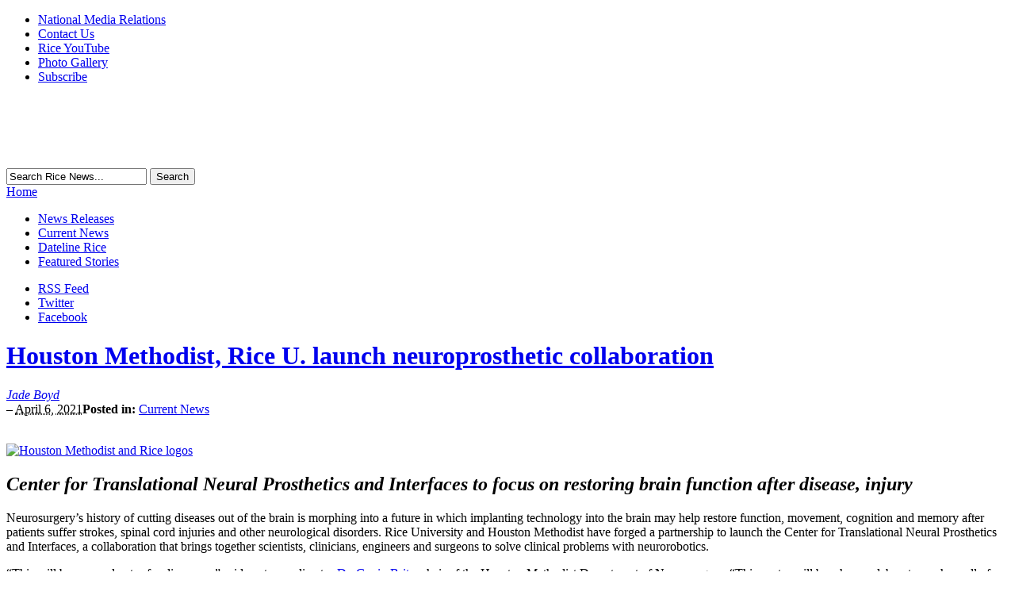

--- FILE ---
content_type: text/html; charset=UTF-8
request_url: https://news2.rice.edu/2021/04/06/houston-methodist-rice-u-launch-neuroprosthetic-collaboration-2/
body_size: 20236
content:
<!DOCTYPE html PUBLIC "-//W3C//DTD XHTML 1.0 Transitional//EN" "http://www.w3.org/TR/xhtml1/DTD/xhtml1-transitional.dtd"><html xmlns="http://www.w3.org/1999/xhtml" lang="en-US">
<head profile="http://gmpg.org/xfn/11">
<meta http-equiv="Content-Type" content="text/html; charset=UTF-8" />
<title>Houston Methodist, Rice U. launch neuroprosthetic collaboration</title>
<meta name="description" content="Center for Translational Neural Prosthetics and Interfaces to focus on restoring brain function after disease, injury." />

<link rel="alternate" type="application/rss+xml" href="http://news.rice.edu/feed/" title="Rice University News &amp; Media latest posts" />

<link rel="alternate" type="application/rss+xml" href="http://news.rice.edu/comments/feed/" title="Rice University News &amp; Media latest comments" />

<link rel="pingback" href="https://news2.rice.edu/xmlrpc.php" />

<link rel="shortcut icon" href="https://news2.rice.edu/wp-content/themes/arras/images/favicon.ico" />


<meta name='robots' content='max-image-preview:large' />
<link rel="alternate" title="oEmbed (JSON)" type="application/json+oembed" href="https://news2.rice.edu/wp-json/oembed/1.0/embed?url=https%3A%2F%2Fnews2.rice.edu%2F2021%2F04%2F06%2Fhouston-methodist-rice-u-launch-neuroprosthetic-collaboration-2%2F" />
<link rel="alternate" title="oEmbed (XML)" type="text/xml+oembed" href="https://news2.rice.edu/wp-json/oembed/1.0/embed?url=https%3A%2F%2Fnews2.rice.edu%2F2021%2F04%2F06%2Fhouston-methodist-rice-u-launch-neuroprosthetic-collaboration-2%2F&#038;format=xml" />
<style id='wp-img-auto-sizes-contain-inline-css' type='text/css'>
img:is([sizes=auto i],[sizes^="auto," i]){contain-intrinsic-size:3000px 1500px}
/*# sourceURL=wp-img-auto-sizes-contain-inline-css */
</style>
<style id='wp-emoji-styles-inline-css' type='text/css'>

	img.wp-smiley, img.emoji {
		display: inline !important;
		border: none !important;
		box-shadow: none !important;
		height: 1em !important;
		width: 1em !important;
		margin: 0 0.07em !important;
		vertical-align: -0.1em !important;
		background: none !important;
		padding: 0 !important;
	}
/*# sourceURL=wp-emoji-styles-inline-css */
</style>
<style id='wp-block-library-inline-css' type='text/css'>
:root{--wp-block-synced-color:#7a00df;--wp-block-synced-color--rgb:122,0,223;--wp-bound-block-color:var(--wp-block-synced-color);--wp-editor-canvas-background:#ddd;--wp-admin-theme-color:#007cba;--wp-admin-theme-color--rgb:0,124,186;--wp-admin-theme-color-darker-10:#006ba1;--wp-admin-theme-color-darker-10--rgb:0,107,160.5;--wp-admin-theme-color-darker-20:#005a87;--wp-admin-theme-color-darker-20--rgb:0,90,135;--wp-admin-border-width-focus:2px}@media (min-resolution:192dpi){:root{--wp-admin-border-width-focus:1.5px}}.wp-element-button{cursor:pointer}:root .has-very-light-gray-background-color{background-color:#eee}:root .has-very-dark-gray-background-color{background-color:#313131}:root .has-very-light-gray-color{color:#eee}:root .has-very-dark-gray-color{color:#313131}:root .has-vivid-green-cyan-to-vivid-cyan-blue-gradient-background{background:linear-gradient(135deg,#00d084,#0693e3)}:root .has-purple-crush-gradient-background{background:linear-gradient(135deg,#34e2e4,#4721fb 50%,#ab1dfe)}:root .has-hazy-dawn-gradient-background{background:linear-gradient(135deg,#faaca8,#dad0ec)}:root .has-subdued-olive-gradient-background{background:linear-gradient(135deg,#fafae1,#67a671)}:root .has-atomic-cream-gradient-background{background:linear-gradient(135deg,#fdd79a,#004a59)}:root .has-nightshade-gradient-background{background:linear-gradient(135deg,#330968,#31cdcf)}:root .has-midnight-gradient-background{background:linear-gradient(135deg,#020381,#2874fc)}:root{--wp--preset--font-size--normal:16px;--wp--preset--font-size--huge:42px}.has-regular-font-size{font-size:1em}.has-larger-font-size{font-size:2.625em}.has-normal-font-size{font-size:var(--wp--preset--font-size--normal)}.has-huge-font-size{font-size:var(--wp--preset--font-size--huge)}.has-text-align-center{text-align:center}.has-text-align-left{text-align:left}.has-text-align-right{text-align:right}.has-fit-text{white-space:nowrap!important}#end-resizable-editor-section{display:none}.aligncenter{clear:both}.items-justified-left{justify-content:flex-start}.items-justified-center{justify-content:center}.items-justified-right{justify-content:flex-end}.items-justified-space-between{justify-content:space-between}.screen-reader-text{border:0;clip-path:inset(50%);height:1px;margin:-1px;overflow:hidden;padding:0;position:absolute;width:1px;word-wrap:normal!important}.screen-reader-text:focus{background-color:#ddd;clip-path:none;color:#444;display:block;font-size:1em;height:auto;left:5px;line-height:normal;padding:15px 23px 14px;text-decoration:none;top:5px;width:auto;z-index:100000}html :where(.has-border-color){border-style:solid}html :where([style*=border-top-color]){border-top-style:solid}html :where([style*=border-right-color]){border-right-style:solid}html :where([style*=border-bottom-color]){border-bottom-style:solid}html :where([style*=border-left-color]){border-left-style:solid}html :where([style*=border-width]){border-style:solid}html :where([style*=border-top-width]){border-top-style:solid}html :where([style*=border-right-width]){border-right-style:solid}html :where([style*=border-bottom-width]){border-bottom-style:solid}html :where([style*=border-left-width]){border-left-style:solid}html :where(img[class*=wp-image-]){height:auto;max-width:100%}:where(figure){margin:0 0 1em}html :where(.is-position-sticky){--wp-admin--admin-bar--position-offset:var(--wp-admin--admin-bar--height,0px)}@media screen and (max-width:600px){html :where(.is-position-sticky){--wp-admin--admin-bar--position-offset:0px}}

/*# sourceURL=wp-block-library-inline-css */
</style><style id='global-styles-inline-css' type='text/css'>
:root{--wp--preset--aspect-ratio--square: 1;--wp--preset--aspect-ratio--4-3: 4/3;--wp--preset--aspect-ratio--3-4: 3/4;--wp--preset--aspect-ratio--3-2: 3/2;--wp--preset--aspect-ratio--2-3: 2/3;--wp--preset--aspect-ratio--16-9: 16/9;--wp--preset--aspect-ratio--9-16: 9/16;--wp--preset--color--black: #000000;--wp--preset--color--cyan-bluish-gray: #abb8c3;--wp--preset--color--white: #ffffff;--wp--preset--color--pale-pink: #f78da7;--wp--preset--color--vivid-red: #cf2e2e;--wp--preset--color--luminous-vivid-orange: #ff6900;--wp--preset--color--luminous-vivid-amber: #fcb900;--wp--preset--color--light-green-cyan: #7bdcb5;--wp--preset--color--vivid-green-cyan: #00d084;--wp--preset--color--pale-cyan-blue: #8ed1fc;--wp--preset--color--vivid-cyan-blue: #0693e3;--wp--preset--color--vivid-purple: #9b51e0;--wp--preset--gradient--vivid-cyan-blue-to-vivid-purple: linear-gradient(135deg,rgb(6,147,227) 0%,rgb(155,81,224) 100%);--wp--preset--gradient--light-green-cyan-to-vivid-green-cyan: linear-gradient(135deg,rgb(122,220,180) 0%,rgb(0,208,130) 100%);--wp--preset--gradient--luminous-vivid-amber-to-luminous-vivid-orange: linear-gradient(135deg,rgb(252,185,0) 0%,rgb(255,105,0) 100%);--wp--preset--gradient--luminous-vivid-orange-to-vivid-red: linear-gradient(135deg,rgb(255,105,0) 0%,rgb(207,46,46) 100%);--wp--preset--gradient--very-light-gray-to-cyan-bluish-gray: linear-gradient(135deg,rgb(238,238,238) 0%,rgb(169,184,195) 100%);--wp--preset--gradient--cool-to-warm-spectrum: linear-gradient(135deg,rgb(74,234,220) 0%,rgb(151,120,209) 20%,rgb(207,42,186) 40%,rgb(238,44,130) 60%,rgb(251,105,98) 80%,rgb(254,248,76) 100%);--wp--preset--gradient--blush-light-purple: linear-gradient(135deg,rgb(255,206,236) 0%,rgb(152,150,240) 100%);--wp--preset--gradient--blush-bordeaux: linear-gradient(135deg,rgb(254,205,165) 0%,rgb(254,45,45) 50%,rgb(107,0,62) 100%);--wp--preset--gradient--luminous-dusk: linear-gradient(135deg,rgb(255,203,112) 0%,rgb(199,81,192) 50%,rgb(65,88,208) 100%);--wp--preset--gradient--pale-ocean: linear-gradient(135deg,rgb(255,245,203) 0%,rgb(182,227,212) 50%,rgb(51,167,181) 100%);--wp--preset--gradient--electric-grass: linear-gradient(135deg,rgb(202,248,128) 0%,rgb(113,206,126) 100%);--wp--preset--gradient--midnight: linear-gradient(135deg,rgb(2,3,129) 0%,rgb(40,116,252) 100%);--wp--preset--font-size--small: 13px;--wp--preset--font-size--medium: 20px;--wp--preset--font-size--large: 36px;--wp--preset--font-size--x-large: 42px;--wp--preset--spacing--20: 0.44rem;--wp--preset--spacing--30: 0.67rem;--wp--preset--spacing--40: 1rem;--wp--preset--spacing--50: 1.5rem;--wp--preset--spacing--60: 2.25rem;--wp--preset--spacing--70: 3.38rem;--wp--preset--spacing--80: 5.06rem;--wp--preset--shadow--natural: 6px 6px 9px rgba(0, 0, 0, 0.2);--wp--preset--shadow--deep: 12px 12px 50px rgba(0, 0, 0, 0.4);--wp--preset--shadow--sharp: 6px 6px 0px rgba(0, 0, 0, 0.2);--wp--preset--shadow--outlined: 6px 6px 0px -3px rgb(255, 255, 255), 6px 6px rgb(0, 0, 0);--wp--preset--shadow--crisp: 6px 6px 0px rgb(0, 0, 0);}:where(.is-layout-flex){gap: 0.5em;}:where(.is-layout-grid){gap: 0.5em;}body .is-layout-flex{display: flex;}.is-layout-flex{flex-wrap: wrap;align-items: center;}.is-layout-flex > :is(*, div){margin: 0;}body .is-layout-grid{display: grid;}.is-layout-grid > :is(*, div){margin: 0;}:where(.wp-block-columns.is-layout-flex){gap: 2em;}:where(.wp-block-columns.is-layout-grid){gap: 2em;}:where(.wp-block-post-template.is-layout-flex){gap: 1.25em;}:where(.wp-block-post-template.is-layout-grid){gap: 1.25em;}.has-black-color{color: var(--wp--preset--color--black) !important;}.has-cyan-bluish-gray-color{color: var(--wp--preset--color--cyan-bluish-gray) !important;}.has-white-color{color: var(--wp--preset--color--white) !important;}.has-pale-pink-color{color: var(--wp--preset--color--pale-pink) !important;}.has-vivid-red-color{color: var(--wp--preset--color--vivid-red) !important;}.has-luminous-vivid-orange-color{color: var(--wp--preset--color--luminous-vivid-orange) !important;}.has-luminous-vivid-amber-color{color: var(--wp--preset--color--luminous-vivid-amber) !important;}.has-light-green-cyan-color{color: var(--wp--preset--color--light-green-cyan) !important;}.has-vivid-green-cyan-color{color: var(--wp--preset--color--vivid-green-cyan) !important;}.has-pale-cyan-blue-color{color: var(--wp--preset--color--pale-cyan-blue) !important;}.has-vivid-cyan-blue-color{color: var(--wp--preset--color--vivid-cyan-blue) !important;}.has-vivid-purple-color{color: var(--wp--preset--color--vivid-purple) !important;}.has-black-background-color{background-color: var(--wp--preset--color--black) !important;}.has-cyan-bluish-gray-background-color{background-color: var(--wp--preset--color--cyan-bluish-gray) !important;}.has-white-background-color{background-color: var(--wp--preset--color--white) !important;}.has-pale-pink-background-color{background-color: var(--wp--preset--color--pale-pink) !important;}.has-vivid-red-background-color{background-color: var(--wp--preset--color--vivid-red) !important;}.has-luminous-vivid-orange-background-color{background-color: var(--wp--preset--color--luminous-vivid-orange) !important;}.has-luminous-vivid-amber-background-color{background-color: var(--wp--preset--color--luminous-vivid-amber) !important;}.has-light-green-cyan-background-color{background-color: var(--wp--preset--color--light-green-cyan) !important;}.has-vivid-green-cyan-background-color{background-color: var(--wp--preset--color--vivid-green-cyan) !important;}.has-pale-cyan-blue-background-color{background-color: var(--wp--preset--color--pale-cyan-blue) !important;}.has-vivid-cyan-blue-background-color{background-color: var(--wp--preset--color--vivid-cyan-blue) !important;}.has-vivid-purple-background-color{background-color: var(--wp--preset--color--vivid-purple) !important;}.has-black-border-color{border-color: var(--wp--preset--color--black) !important;}.has-cyan-bluish-gray-border-color{border-color: var(--wp--preset--color--cyan-bluish-gray) !important;}.has-white-border-color{border-color: var(--wp--preset--color--white) !important;}.has-pale-pink-border-color{border-color: var(--wp--preset--color--pale-pink) !important;}.has-vivid-red-border-color{border-color: var(--wp--preset--color--vivid-red) !important;}.has-luminous-vivid-orange-border-color{border-color: var(--wp--preset--color--luminous-vivid-orange) !important;}.has-luminous-vivid-amber-border-color{border-color: var(--wp--preset--color--luminous-vivid-amber) !important;}.has-light-green-cyan-border-color{border-color: var(--wp--preset--color--light-green-cyan) !important;}.has-vivid-green-cyan-border-color{border-color: var(--wp--preset--color--vivid-green-cyan) !important;}.has-pale-cyan-blue-border-color{border-color: var(--wp--preset--color--pale-cyan-blue) !important;}.has-vivid-cyan-blue-border-color{border-color: var(--wp--preset--color--vivid-cyan-blue) !important;}.has-vivid-purple-border-color{border-color: var(--wp--preset--color--vivid-purple) !important;}.has-vivid-cyan-blue-to-vivid-purple-gradient-background{background: var(--wp--preset--gradient--vivid-cyan-blue-to-vivid-purple) !important;}.has-light-green-cyan-to-vivid-green-cyan-gradient-background{background: var(--wp--preset--gradient--light-green-cyan-to-vivid-green-cyan) !important;}.has-luminous-vivid-amber-to-luminous-vivid-orange-gradient-background{background: var(--wp--preset--gradient--luminous-vivid-amber-to-luminous-vivid-orange) !important;}.has-luminous-vivid-orange-to-vivid-red-gradient-background{background: var(--wp--preset--gradient--luminous-vivid-orange-to-vivid-red) !important;}.has-very-light-gray-to-cyan-bluish-gray-gradient-background{background: var(--wp--preset--gradient--very-light-gray-to-cyan-bluish-gray) !important;}.has-cool-to-warm-spectrum-gradient-background{background: var(--wp--preset--gradient--cool-to-warm-spectrum) !important;}.has-blush-light-purple-gradient-background{background: var(--wp--preset--gradient--blush-light-purple) !important;}.has-blush-bordeaux-gradient-background{background: var(--wp--preset--gradient--blush-bordeaux) !important;}.has-luminous-dusk-gradient-background{background: var(--wp--preset--gradient--luminous-dusk) !important;}.has-pale-ocean-gradient-background{background: var(--wp--preset--gradient--pale-ocean) !important;}.has-electric-grass-gradient-background{background: var(--wp--preset--gradient--electric-grass) !important;}.has-midnight-gradient-background{background: var(--wp--preset--gradient--midnight) !important;}.has-small-font-size{font-size: var(--wp--preset--font-size--small) !important;}.has-medium-font-size{font-size: var(--wp--preset--font-size--medium) !important;}.has-large-font-size{font-size: var(--wp--preset--font-size--large) !important;}.has-x-large-font-size{font-size: var(--wp--preset--font-size--x-large) !important;}
/*# sourceURL=global-styles-inline-css */
</style>

<style id='classic-theme-styles-inline-css' type='text/css'>
/*! This file is auto-generated */
.wp-block-button__link{color:#fff;background-color:#32373c;border-radius:9999px;box-shadow:none;text-decoration:none;padding:calc(.667em + 2px) calc(1.333em + 2px);font-size:1.125em}.wp-block-file__button{background:#32373c;color:#fff;text-decoration:none}
/*# sourceURL=/wp-includes/css/classic-themes.min.css */
</style>
<link rel='stylesheet' id='wpa-style-css' href='https://news2.rice.edu/wp-content/plugins/wp-accessibility/css/wpa-style.css?ver=2.2.5' type='text/css' media='all' />
<style id='wpa-style-inline-css' type='text/css'>
:root { --admin-bar-top : 7px; }
/*# sourceURL=wpa-style-inline-css */
</style>
<link rel='stylesheet' id='tablepress-responsive-tables-css' href='https://news2.rice.edu/wp-content/plugins/tablepress/eb-mods/tablepress-responsive-tables/css/responsive.dataTables.min.css?ver=1.5' type='text/css' media='all' />
<link rel='stylesheet' id='tablepress-default-css' href='https://news2.rice.edu/wp-content/plugins/tablepress/css/build/default.css?ver=3.2.5' type='text/css' media='all' />
<!--[if !IE]><!-->
<link rel='stylesheet' id='tablepress-responsive-tables-flip-css' href='https://news2.rice.edu/wp-content/plugins/tablepress/eb-mods/tablepress-responsive-tables/css/tablepress-responsive-flip.min.css?ver=1.5' type='text/css' media='all' />
<!--<![endif]-->
<script type="text/javascript" src="https://news2.rice.edu/wp-includes/js/jquery/jquery.min.js?ver=3.7.1" id="jquery-core-js"></script>
<script type="text/javascript" src="https://news2.rice.edu/wp-includes/js/jquery/jquery-migrate.min.js?ver=3.4.1" id="jquery-migrate-js"></script>
<script type="text/javascript" src="https://news2.rice.edu/wp-content/themes/arras/js/superfish/hoverIntent.js" id="hoverintent-js"></script>
<script type="text/javascript" src="https://news2.rice.edu/wp-content/themes/arras/js/superfish/superfish.js" id="superfish-js"></script>
<script type="text/javascript" src="https://news2.rice.edu/wp-content/themes/arras/js/jquery.validate.min.js" id="jquery-validate-js"></script>
<link rel="https://api.w.org/" href="https://news2.rice.edu/wp-json/" /><link rel="alternate" title="JSON" type="application/json" href="https://news2.rice.edu/wp-json/wp/v2/posts/141728" /><link rel="EditURI" type="application/rsd+xml" title="RSD" href="https://news2.rice.edu/xmlrpc.php?rsd" />
<meta name="generator" content="Rice News Network Sites 6.9 - http://news-network.rice.edu/" />
<link rel="canonical" href="https://news2.rice.edu/2021/04/06/houston-methodist-rice-u-launch-neuroprosthetic-collaboration-2/" />
<link rel='shortlink' href='https://news2.rice.edu/?p=141728' />
	<style>
		@media screen and (max-width: 782px) {
			#wpadminbar li#wp-admin-bar-log-in,
			#wpadminbar li#wp-admin-bar-register {
				display: block;
			}

			#wpadminbar li#wp-admin-bar-log-in a,
			#wpadminbar li#wp-admin-bar-register a {
				padding: 0 8px;
			}
		}
	</style>
<link rel="sitemap" type="application/xml" title="Sitemap" href="https://news2.rice.edu?dynamic-sitemap=1" />
        <script type="text/javascript">
            var jQueryMigrateHelperHasSentDowngrade = false;

			window.onerror = function( msg, url, line, col, error ) {
				// Break out early, do not processing if a downgrade reqeust was already sent.
				if ( jQueryMigrateHelperHasSentDowngrade ) {
					return true;
                }

				var xhr = new XMLHttpRequest();
				var nonce = 'ee53cd5386';
				var jQueryFunctions = [
					'andSelf',
					'browser',
					'live',
					'boxModel',
					'support.boxModel',
					'size',
					'swap',
					'clean',
					'sub',
                ];
				var match_pattern = /\)\.(.+?) is not a function/;
                var erroredFunction = msg.match( match_pattern );

                // If there was no matching functions, do not try to downgrade.
                if ( null === erroredFunction || typeof erroredFunction !== 'object' || typeof erroredFunction[1] === "undefined" || -1 === jQueryFunctions.indexOf( erroredFunction[1] ) ) {
                    return true;
                }

                // Set that we've now attempted a downgrade request.
                jQueryMigrateHelperHasSentDowngrade = true;

				xhr.open( 'POST', 'https://news2.rice.edu/wp-admin/admin-ajax.php' );
				xhr.setRequestHeader( 'Content-Type', 'application/x-www-form-urlencoded' );
				xhr.onload = function () {
					var response,
                        reload = false;

					if ( 200 === xhr.status ) {
                        try {
                        	response = JSON.parse( xhr.response );

                        	reload = response.data.reload;
                        } catch ( e ) {
                        	reload = false;
                        }
                    }

					// Automatically reload the page if a deprecation caused an automatic downgrade, ensure visitors get the best possible experience.
					if ( reload ) {
						location.reload();
                    }
				};

				xhr.send( encodeURI( 'action=jquery-migrate-downgrade-version&_wpnonce=' + nonce ) );

				// Suppress error alerts in older browsers
				return true;
			}
        </script>

		<link rel="stylesheet" href="https://news2.rice.edu/wp-content/themes/arras/css/styles/default.css" type="text/css" media="screen,projection,print" /><link rel="stylesheet" href="https://news2.rice.edu/wp-content/themes/arras/css/layouts/2c-r-fixed.css" type="text/css" />
<!-- Generated by Arras WP Theme -->
<style type="text/css">
	.posts-default li  { width: 205px; height: 200px; }
	.posts-default img, .posts-default .entry-thumbnails-link { width: 195px; height: 131px; }
	.posts-default .entry-meta { width: 195px; }
	.posts-default .entry-thumbnails { width: 205px; height: 141px; }
			.posts-quick .entry-thumbnails img { width: 115px; height: 77px; }
		.posts-quick .entry-meta { width: 115px; }
			.featured { height: 440px; }
	.featured-article { width: 640px; height: 430px; }
	.featured-article img { width: 640px; height: 430px; }
	#controls { width: 610px; top: 200px; }
	#controls .next { left: 610px; }
	.featured-entry { height: 144px; top: -144px; }
	.featured-slideshow-inner { height: 430px }
	#wrapper { background: center top scroll no-repeat #FFFFFF !important; }
	.featured-stories-summary  { margin-left: 51px; }
	.single .post .entry-photo img, .single-post .entry-photo img  { width: 36px; height: 36px; }
	.blog-name a { background: url(https://news2.rice.edu/files/2019/08/rice-news-media-relations-logo-2019.png) no-repeat; text-indent: -9000px; width: 500px; height: 90px; display: block; }
	.footer-sidebar  { width: 920px; }
	</style>
	<script type="text/javascript">
	jQuery(document).ready(function($) {

$('.multi-sidebar').tabs();

$('.sf-menu').superfish({autoArrows: true, speed: 'fast', dropShadows: 'true'});

$('#commentform').validate();


});	</script>
	<style type="text/css">
/* <![CDATA[ */
img.latex { vertical-align: middle; border: none; }
/* ]]> */
</style>
<link rel="stylesheet" href="https://news2.rice.edu/wp-content/themes/arras/user.css" type="text/css" media="screen,projection,print" /><link rel="icon" href="https://news-network.rice.edu/files/2023/12/favicon.png" sizes="32x32" />
<link rel="icon" href="https://news-network.rice.edu/files/2023/12/favicon.png" sizes="192x192" />
<link rel="apple-touch-icon" href="https://news-network.rice.edu/files/2023/12/favicon.png" />
<meta name="msapplication-TileImage" content="https://news-network.rice.edu/files/2023/12/favicon.png" />
		<style type="text/css" id="wp-custom-css">
			#riceheader {
    display: none;
}		</style>
		<link href="/wp-content/themes/arras/bowl.css" rel="stylesheet" type="text/css"/ media="screen,projection,print">
<link href="/wp-content/themes/arras/print.css" rel="stylesheet" type="text/css" media="print" />
<script type="text/javascript" src="http://w.sharethis.com/button/buttons.js"></script>
<script type="text/javascript">stLight.options({publisher: "7691964d-14a5-4cb9-8019-24bebcdbd13a", doNotHash: false, doNotCopy: false, hashAddressBar: false});</script>
</head>

<body class="wp-singular post-template-default single single-post postid-141728 single-format-standard wp-theme-arras layout-2c-r-fixed no-js style-default">
<script type="text/javascript">
//<![CDATA[
(function(){
var c = document.body.className;
c = c.replace(/no-js/, 'js');
document.body.className = c;
})();
//]]>
</script>

<div id="top-menu" class="clearfix">
	<div class="sf-menu menu clearfix"><ul>
<li class="page_item page-item-18700"><a href="https://news2.rice.edu/national-media-relations/">National Media Relations</a></li>
<li class="page_item page-item-18703"><a href="https://news2.rice.edu/contact-us/">Contact Us</a></li>
<li class="page_item page-item-18705"><a href="https://news2.rice.edu/video-gallery/">Rice YouTube</a></li>
<li class="page_item page-item-18707"><a href="https://news2.rice.edu/photo-gallery/">Photo Gallery</a></li>
<li class="page_item page-item-19681"><a href="https://news2.rice.edu/subscribe/">Subscribe</a></li>
</ul></div>
</div><!-- #top-menu -->

<div id="header">
	<div id="branding" class="clearfix">
	<div class="logo">
	  <span class="blog-description"></span>		
<span class="blog-name"><a href="http://www.rice.edu">Rice University News &amp; Media</a></span>
		
			</div>
	<div id="searchbar"><form name="search" method="get" class="searchform clearfix" action="https://news2.rice.edu/">
 <input type="text" value="Search Rice News..." name="s" title="search engine" alt="search engine" class="s" onfocus="this.value=''" />
 <input type="submit" class="searchsubmit" value="Search" title="Search Rice University News &amp; Media" />
</form>
</div>
	</div>
  <div id="riceheader"><img src="/wp-content/themes/arras/images/navbackground.jpg" width="984" height="32" alt="Navigation" /></div>
  <!-- #branding -->
</div><!-- #header -->

<div id="nav">
	<div id="nav-content" class="clearfix">
<div id="home1"><a href="/">Home</a></div>
<ul class="sf-menu menu clearfix">	<li class="cat-item cat-item-4"><a href="https://news2.rice.edu/category/news-releases/">News Releases</a>
</li>
	<li class="cat-item cat-item-5"><a href="https://news2.rice.edu/category/current-news/">Current News</a>
</li>
	<li class="cat-item cat-item-6"><a href="https://news2.rice.edu/category/datelinrice/">Dateline Rice</a>
</li>
	<li class="cat-item cat-item-31"><a href="https://news2.rice.edu/category/featured-stories/">Featured Stories</a>
</li>
</ul>		<ul class="quick-nav clearfix">
					<li><a id="rss" title="Rice University News &amp; Media RSS Feed" href="http://news.rice.edu/feed/">RSS Feed</a></li>
				
							<li><a id="twitter" title="Rice University News &amp; Media Twitter" href="http://www.twitter.com/riceunews/" target="_blank">Twitter</a></li>
				
							<li><a id="facebook" title="Rice University News &amp; Media Facebook" href="http://www.facebook.com/riceuniversity" target="_blank">Facebook</a></li>
				
			</ul>
	</div><!-- #nav-content -->
</div><!-- #nav -->

<div id="wrapper">
	
	  
	<div id="main" class="clearfix">
    <div id="container" class="clearfix">

<div id="content" class="section">

		<div id="post-141728" class="clearfix single-post post-141728 post type-post status-publish format-standard has-post-thumbnail hentry category-current-news tag-electrical-and-computer-engineering tag-elevate-research tag-engineering tag-engineering-medicine tag-mechanical-engineering tag-neuroengineering tag-research tag-rn-home tag-robotics tag-texas-medical-center">

        <h1 class="entry-title"><a href="https://news2.rice.edu/2021/04/06/houston-methodist-rice-u-launch-neuroprosthetic-collaboration-2/" rel="bookmark">Houston Methodist, Rice U. launch neuroprosthetic collaboration</a></h1><div class="entry-info"><div class="entry-author"><address class="author vcard"><a class="url fn n" href="https://news2.rice.edu/author/jadeboyd/" title="Jade Boyd">Jade Boyd</a></address></div> &ndash; <abbr class="published" title="2021-04-06T10:00:01-05:00">April 6, 2021</abbr><span class="entry-cat"><strong>Posted in: </strong><a href="https://news2.rice.edu/category/current-news/">Current News</a></span></div>        
        <div class="entry-content clearfix">
		<p><a href="https://news2.rice.edu/files/2021/04/0406_BRAIN-logos620.jpg"><br />
<img fetchpriority="high" decoding="async" id="longdesc-return-141723" class="aligncenter wp-image-141723" tabindex="-1" src="https://news2.rice.edu/files/2021/04/0406_BRAIN-logos620.jpg" alt="Houston Methodist and Rice logos" width="603" height="93" longdesc="https://news.rice.edu?longdesc=141723&amp;referrer=141720" srcset="https://news2.rice.edu/files/2021/04/0406_BRAIN-logos620.jpg 620w, https://news2.rice.edu/files/2021/04/0406_BRAIN-logos620-310x48.jpg 310w" sizes="(max-width: 603px) 100vw, 603px" /></a></p>
<h2><em>Center for Translational Neural Prosthetics and Interfaces to focus on restoring brain function after disease, injury</em></h2>
<p>Neurosurgery&#8217;s history of cutting diseases out of the brain is morphing into a future in which implanting technology into the brain may help restore function, movement, cognition and memory after patients suffer strokes, spinal cord injuries and other neurological disorders. Rice University and Houston Methodist have forged a partnership to launch the Center for Translational Neural Prosthetics and Interfaces, a collaboration that brings together scientists, clinicians, engineers and surgeons to solve clinical problems with neurorobotics.</p>
<p>&#8220;This will be an accelerator for discovery,&#8221; said center co-director <a href="https://www.houstonmethodist.org/doctor/gavin-britz/">Dr. Gavin Britz</a>, chair of the Houston Methodist Department of Neurosurgery. &#8220;This center will be a human laboratory where all of us — neurosurgeons, neuroengineers, neurobiologists — can work together to solve biomedical problems in the brain and spinal cord. And it&#8217;s a collaboration that can finally offer some hope and options for the millions of people worldwide who suffer from brain diseases and injuries.&#8221;</p>
<div id="attachment_141722" style="width: 320px" class="wp-caption alignright"><a href="https://news2.rice.edu/files/2021/04/0406_BRAIN-ba-v-lg.jpg"><img decoding="async" aria-describedby="caption-attachment-141722" id="longdesc-return-141722" class="size-medium wp-image-141722" tabindex="-1" src="https://news2.rice.edu/files/2021/04/0406_BRAIN-ba-v-lg-310x465.jpg" alt="Behnaam Aazhang" width="310" height="465" longdesc="https://news.rice.edu?longdesc=141722&amp;referrer=141720" srcset="https://news2.rice.edu/files/2021/04/0406_BRAIN-ba-v-lg-310x465.jpg 310w, https://news2.rice.edu/files/2021/04/0406_BRAIN-ba-v-lg-433x650.jpg 433w, https://news2.rice.edu/files/2021/04/0406_BRAIN-ba-v-lg-768x1152.jpg 768w, https://news2.rice.edu/files/2021/04/0406_BRAIN-ba-v-lg-1024x1536.jpg 1024w, https://news2.rice.edu/files/2021/04/0406_BRAIN-ba-v-lg.jpg 1100w" sizes="(max-width: 310px) 100vw, 310px" /></a><p id="caption-attachment-141722" class="wp-caption-text">Behnaam Aazhang</p></div>
<p>Houston Methodist neurosurgeons, <a href="https://neuroengineering.rice.edu/faculty">seven engineers</a> from the <a href="https://neuroengineering.rice.edu/">Rice Neuroengineering Initiative</a> and additional physicians and faculty from both institutions form the center&#8217;s core team. The center also plans to hire three additional engineers who will have joint appointments at Houston Methodist and Rice. Key focus areas include spinal cord injury, memory and epilepsy studies, and cortical motor/sensation conditions.</p>
<p>&#8220;The Rice Neuroengineering Initiative was formed with this type of partnership in mind,&#8221; said center co-director <a href="https://profiles.rice.edu/faculty/behnaam-aazhang">Behnaam Aazhang</a>, Rice&#8217;s J.S. Abercrombie Professor of Electrical and Computer Engineering, who also directs the neuroengineering initiative, which launched in 2019 to bring together the brightest minds in neuroscience, engineering and related fields to improve lives by restoring and extending the capabilities of the human brain. &#8220;Several core members, myself included, have existing collaborations with our colleagues at Houston Methodist in the area of neural prosthetics. The creation of the Center for Translational Neural Prosthetics and Interfaces is an exciting development toward achieving our common goals.&#8221;</p>
<p>The physical space for the center&#8217;s operation includes more than 25,000 square feet of Rice Neuroengineering Initiative laboratories and experimental spaces in the university&#8217;s BioScience Research Collaborative, as well as an extensive build-out underway at Houston Methodist&#8217;s West Pavilion location that&#8217;s expected to be completed late this year. The Houston Methodist facility will include operating rooms and a human laboratory where ongoing patient/volunteer diagnosis and assessment, device fabrication and testing, and education and training opportunities are planned.</p>
<div id="attachment_141724" style="width: 320px" class="wp-caption alignright"><a href="https://news2.rice.edu/files/2021/04/0406_BRAIN-mo-v-lg.jpg"><img decoding="async" aria-describedby="caption-attachment-141724" id="longdesc-return-141724" class="size-medium wp-image-141724" tabindex="-1" src="https://news2.rice.edu/files/2021/04/0406_BRAIN-mo-v-lg-310x465.jpg" alt="Marcia O'Malley" width="310" height="465" longdesc="https://news.rice.edu?longdesc=141724&amp;referrer=141720" srcset="https://news2.rice.edu/files/2021/04/0406_BRAIN-mo-v-lg-310x465.jpg 310w, https://news2.rice.edu/files/2021/04/0406_BRAIN-mo-v-lg-433x650.jpg 433w, https://news2.rice.edu/files/2021/04/0406_BRAIN-mo-v-lg-768x1152.jpg 768w, https://news2.rice.edu/files/2021/04/0406_BRAIN-mo-v-lg-1024x1536.jpg 1024w, https://news2.rice.edu/files/2021/04/0406_BRAIN-mo-v-lg.jpg 1100w" sizes="(max-width: 310px) 100vw, 310px" /></a><p id="caption-attachment-141724" class="wp-caption-text">Marcia O&#8217;Malley</p></div>
<p>&#8220;This partnership is a perfect blend of talent,&#8221; said Rice&#8217;s <a href="https://profiles.rice.edu/faculty/marcia-omalley">Marcia O&#8217;Malley</a>, a core member of both the new center and university initiative and the Thomas Michael Panos Family Professor in Mechanical Engineering. &#8220;We will be able to design studies to test the efficacy of inventions and therapies and rely on patients and volunteers who want to help us test our ideas. The possibilities are limitless.&#8221;</p>
<p>Houston Methodist neurobiologist <a href="https://www.houstonmethodist.org/faculty/philipj-horner/">Philip Horner</a> describes the lab as &#8220;a merging of wetware with hardware,&#8221; where robotics, computers, electronic arrays and other technology — the hardware — is incorporated into the human brain or spinal cord — the wetware. The centerpiece of this working laboratory is a zero-gravity harness connected to a walking track, with cameras and sensors to record feedback, brain activity and other data.</p>
<p>While the Houston Methodist space is being built, collaborations already are underway between the two institutions, which sit across Main Street from one another in the Texas Medical Center. Among them are the following:</p>
<ul>
<li>O&#8217;Malley and Houston Methodist&#8217;s Dr. Dimitry Sayenko, assistant professor of neurosurgery, will head the first pilot project involving the merging of two technologies to restore hand function following a spinal cord injury or stroke. O&#8217;Malley will pair the upper limb exoskeleton she invented with Sayenko&#8217;s noninvasive stimulator designed to wake up the spinal cord. Together, they hope these technologies will help patients achieve a more extensive recovery — and at a faster pace.</li>
<li>Rice neuroengineer Lan Luan, assistant professor of electrical and computer engineering, and Britz, a neurosurgeon, are collaborating on a study to measure the neurovascular response following a subarachnoid hemorrhage, a life-threatening stroke caused by bleeding just outside the brain. Two-thirds of people who suffer these brain bleeds either die or end up with permanent disabilities. Luan invented very small and flexible electrodes that can be implanted in the brain to measure, record and map its activities. Her work with mice could lead to human brain implants that may help patients recover from traumatic brain injuries caused by disease or accidents.</li>
<li>Aazhang, Britz and Taiyun Chi, assistant professor of electrical and computer engineering at Rice, are collaborating on the detection of mild traumatic brain injuries (mTBI) from multimodal observations and on alleviating mTBI using neuromodulations. This project is of particular interest to the Department of Defense.</li>
</ul>
<p><a href="https://news2.rice.edu/files/2021/04/0406_BRAIN-rni-logo.jpg"><img loading="lazy" decoding="async" id="longdesc-return-141725" class="aligncenter wp-image-141725" tabindex="-1" src="https://news2.rice.edu/files/2021/04/0406_BRAIN-rni-logo-620x101.jpg" alt="Rice Neuroengineering Initiative" width="603" height="98" longdesc="https://news.rice.edu?longdesc=141725&amp;referrer=141728" srcset="https://news2.rice.edu/files/2021/04/0406_BRAIN-rni-logo-620x101.jpg 620w, https://news2.rice.edu/files/2021/04/0406_BRAIN-rni-logo-310x50.jpg 310w, https://news2.rice.edu/files/2021/04/0406_BRAIN-rni-logo.jpg 640w" sizes="auto, (max-width: 603px) 100vw, 603px" /></a></p>
  
        		</div>

		<div class="tags"><strong>Tags:</strong> <a href="https://news2.rice.edu/tag/electrical-and-computer-engineering/" rel="tag">Electrical and Computer Engineering</a>, <a href="https://news2.rice.edu/tag/elevate-research/" rel="tag">Elevate Research</a>, <a href="https://news2.rice.edu/tag/engineering/" rel="tag">Engineering</a>, <a href="https://news2.rice.edu/tag/engineering-medicine/" rel="tag">Engineering Medicine</a>, <a href="https://news2.rice.edu/tag/mechanical-engineering/" rel="tag">Mechanical Engineering</a>, <a href="https://news2.rice.edu/tag/neuroengineering/" rel="tag">Neuroengineering</a>, <a href="https://news2.rice.edu/tag/research/" rel="tag">Research</a>, <a href="https://news2.rice.edu/tag/rn-home/" rel="tag">RN-HOME</a>, <a href="https://news2.rice.edu/tag/robotics/" rel="tag">Robotics</a>, <a href="https://news2.rice.edu/tag/texas-medical-center/" rel="tag">Texas Medical Center</a> </div>
        
		<div class="about-author clearfix">
			<a href="https://news2.rice.edu/author/jadeboyd/"><img alt='' src='https://bpb-us-e1.wpmucdn.com/news-network.rice.edu/dist/avatars/user/f57/user-905-48.png?eb=697031715b8ab' class='avatar avatar-48' height='48' width='48' /></a>
			<div class="author-meta">
				<h4>About Jade Boyd</h4>
			Jade Boyd is science editor and associate director of news and media relations in Rice University's Office of Public Affairs.
			</div>
		</div>
	    </div>
    
		<a name="comments"></a>
    		
	<h4 class="module-title">Comments Closed</h4>
	<p class="nocomments">Comments are closed. You will not be able to post a comment in this post.</p>
	    

</div><!-- #content -->

</div><!-- #container -->


<div id="primary" class="aside main-aside sidebar">
<div id="ricemastclear">
  <div id="newsmast"><a href="/"><img src="/wp-content/themes/arras/images/newsmast.gif" alt="Rice News" width="322" height="117" border="0" /></a> </div>
</div>
  
  <ul class="xoxo">
		<li id="pages-4" class="widgetcontainer clearfix"><h5 class="widgettitle">Pages</h5>
			<ul>
				<li class="page_item page-item-18703"><a href="https://news2.rice.edu/contact-us/">Contact Us</a></li>
<li class="page_item page-item-18700"><a href="https://news2.rice.edu/national-media-relations/">National Media Relations</a></li>
<li class="page_item page-item-105142"><a href="https://news2.rice.edu/participant-profile/">Participant Profile</a></li>
<li class="page_item page-item-18707"><a href="https://news2.rice.edu/photo-gallery/">Photo Gallery</a></li>
<li class="page_item page-item-18705"><a href="https://news2.rice.edu/video-gallery/">Rice YouTube</a></li>
<li class="page_item page-item-19681"><a href="https://news2.rice.edu/subscribe/">Subscribe</a></li>
			</ul>

			</li><li id="arras_featured_stories-5" class="widgetcontainer clearfix"><h5 class="widgettitle">Dateline Rice &#8211; Rice in the News</h5><ul class="featured-stories">		<li class="clearfix">
			<div class="thumb"><img width="36" height="36" src="https://news2.rice.edu/files/2015/08/DATELINE5-36x36.jpg" class="attachment-sidebar-thumb size-sidebar-thumb wp-post-image" alt="NATIONAL/INTERNATIONAL What happened to Texas&#8217; tilt from red to blue? That&#8217;s a gray area Mark Jones, the Joseph D. Jamail Chair in Latin American Studies, [&hellip;]" title="Dateline Rice for Oct. 4, 2021 (Weekend Edition)" decoding="async" loading="lazy" srcset="https://news2.rice.edu/files/2015/08/DATELINE5-36x36.jpg 36w, https://news2.rice.edu/files/2015/08/DATELINE5-155x155.jpg 155w" sizes="auto, (max-width: 36px) 100vw, 36px" /></div>			<div class="featured-stories-summary">
			<a href="https://news2.rice.edu/2021/10/04/dateline-rice-for-oct-4-2021-weekend-edition/">Dateline Rice for Oct. 4, 2021 (Weekend Edition)</a><br />
			<span class="sub">04 October 2021 1:26 PM | 
			No Comments</span>
			
						</div>
		</li>
				<li class="clearfix">
			<div class="thumb"><img width="36" height="36" src="https://news2.rice.edu/files/2015/08/DATELINE5-36x36.jpg" class="attachment-sidebar-thumb size-sidebar-thumb wp-post-image" alt="NATIONAL/INTERNATIONAL The plot against democracy: How Texas Republicans plan to steal power from minority voters Stephen Klineberg, founding director of the Kinder Institute for Urban [&hellip;]" title="Dateline Rice for Sept. 30, 2021" decoding="async" loading="lazy" srcset="https://news2.rice.edu/files/2015/08/DATELINE5-36x36.jpg 36w, https://news2.rice.edu/files/2015/08/DATELINE5-155x155.jpg 155w" sizes="auto, (max-width: 36px) 100vw, 36px" /></div>			<div class="featured-stories-summary">
			<a href="https://news2.rice.edu/2021/09/30/dateline-rice-for-sept-30-2021/">Dateline Rice for Sept. 30, 2021</a><br />
			<span class="sub">30 September 2021 1:44 PM | 
			No Comments</span>
			
						</div>
		</li>
				<li class="clearfix">
			<div class="thumb"><img width="36" height="36" src="https://news2.rice.edu/files/2015/08/DATELINE5-36x36.jpg" class="attachment-sidebar-thumb size-sidebar-thumb wp-post-image" alt="NATIONAL/INTERNATIONAL The plot against democracy: How Texas Republicans plan to steal power from minority voters Stephen Klineberg, founding director of the Kinder Institute for Urban [&hellip;]" title="Dateline Rice for Sept. 29, 2021" decoding="async" loading="lazy" srcset="https://news2.rice.edu/files/2015/08/DATELINE5-36x36.jpg 36w, https://news2.rice.edu/files/2015/08/DATELINE5-155x155.jpg 155w" sizes="auto, (max-width: 36px) 100vw, 36px" /></div>			<div class="featured-stories-summary">
			<a href="https://news2.rice.edu/2021/09/29/dateline-rice-for-sept-29-2021/">Dateline Rice for Sept. 29, 2021</a><br />
			<span class="sub">29 September 2021 1:17 PM | 
			No Comments</span>
			
						</div>
		</li>
		</ul></li><li id="text-5" class="widgetcontainer clearfix"><h5 class="widgettitle">@RiceUNews on Twitter</h5>			<div class="textwidget"><a class="twitter-timeline"  href="https://twitter.com/RiceUNews"  data-widget-id="349630533967417344">Tweets by @RiceUNews</a>
<script>!function(d,s,id){var js,fjs=d.getElementsByTagName(s)[0],p=/^http:/.test(d.location)?'http':'https';if(!d.getElementById(id)){js=d.createElement(s);js.id=id;js.src=p+"://platform.twitter.com/widgets.js";fjs.parentNode.insertBefore(js,fjs);}}(document,"script","twitter-wjs");</script>
</div>
		</li>	</ul>		
</div><!-- #primary -->
<div id="secondary" class="aside main-aside sidebar">
    <ul class="xoxo">
        <!-- Widgetized sidebar, if you have the plugin installed.  -->
        <li id="tag_cloud-4" class="widgetcontainer clearfix"><h5 class="widgettitle">Common Topics</h5><div class="widget-tag-cloud tags"><a href="https://news2.rice.edu/tag/administration/" class="tag-cloud-link tag-link-132 tag-link-position-1" style="font-size: 10.352941176471pt;" aria-label="Administration (199 items)">Administration</a>
<a href="https://news2.rice.edu/tag/alumni/" class="tag-cloud-link tag-link-65 tag-link-position-2" style="font-size: 9.5294117647059pt;" aria-label="Alumni (168 items)">Alumni</a>
<a href="https://news2.rice.edu/tag/architecture/" class="tag-cloud-link tag-link-11 tag-link-position-3" style="font-size: 9.6470588235294pt;" aria-label="Architecture (173 items)">Architecture</a>
<a href="https://news2.rice.edu/tag/athletics/" class="tag-cloud-link tag-link-13 tag-link-position-4" style="font-size: 11.882352941176pt;" aria-label="Athletics (266 items)">Athletics</a>
<a href="https://news2.rice.edu/tag/baker-institute/" class="tag-cloud-link tag-link-14 tag-link-position-5" style="font-size: 20.352941176471pt;" aria-label="Baker Institute (1,409 items)">Baker Institute</a>
<a href="https://news2.rice.edu/tag/bioengineering/" class="tag-cloud-link tag-link-35 tag-link-position-6" style="font-size: 13.764705882353pt;" aria-label="Bioengineering (388 items)">Bioengineering</a>
<a href="https://news2.rice.edu/tag/biosciences/" class="tag-cloud-link tag-link-381 tag-link-position-7" style="font-size: 11.647058823529pt;" aria-label="BioSciences (254 items)">BioSciences</a>
<a href="https://news2.rice.edu/tag/centennial/" class="tag-cloud-link tag-link-18 tag-link-position-8" style="font-size: 8.7058823529412pt;" aria-label="Centennial (144 items)">Centennial</a>
<a href="https://news2.rice.edu/tag/center-for-energy-studies/" class="tag-cloud-link tag-link-256 tag-link-position-9" style="font-size: 9.2941176470588pt;" aria-label="Center for Energy Studies (162 items)">Center for Energy Studies</a>
<a href="https://news2.rice.edu/tag/chemical-and-biomolecular-engineering/" class="tag-cloud-link tag-link-235 tag-link-position-10" style="font-size: 8.4705882352941pt;" aria-label="Chemical and Biomolecular Engineering (138 items)">Chemical and Biomolecular Engineering</a>
<a href="https://news2.rice.edu/tag/chemistry/" class="tag-cloud-link tag-link-76 tag-link-position-11" style="font-size: 13.058823529412pt;" aria-label="Chemistry (341 items)">Chemistry</a>
<a href="https://news2.rice.edu/tag/computer-science/" class="tag-cloud-link tag-link-91 tag-link-position-12" style="font-size: 8.8235294117647pt;" aria-label="Computer Science (146 items)">Computer Science</a>
<a href="https://news2.rice.edu/tag/earth-environmental-and-planetary-sciences/" class="tag-cloud-link tag-link-520 tag-link-position-13" style="font-size: 9.5294117647059pt;" aria-label="Earth Environmental and Planetary Sciences (168 items)">Earth Environmental and Planetary Sciences</a>
<a href="https://news2.rice.edu/tag/economics/" class="tag-cloud-link tag-link-83 tag-link-position-14" style="font-size: 10.117647058824pt;" aria-label="Economics (191 items)">Economics</a>
<a href="https://news2.rice.edu/tag/electrical-and-computer-engineering/" class="tag-cloud-link tag-link-287 tag-link-position-15" style="font-size: 10.705882352941pt;" aria-label="Electrical and Computer Engineering (215 items)">Electrical and Computer Engineering</a>
<a href="https://news2.rice.edu/tag/elevate-research/" class="tag-cloud-link tag-link-588 tag-link-position-16" style="font-size: 14pt;" aria-label="Elevate Research (405 items)">Elevate Research</a>
<a href="https://news2.rice.edu/tag/engage-houston/" class="tag-cloud-link tag-link-587 tag-link-position-17" style="font-size: 9.0588235294118pt;" aria-label="Engage Houston (153 items)">Engage Houston</a>
<a href="https://news2.rice.edu/tag/engineering/" class="tag-cloud-link tag-link-21 tag-link-position-18" style="font-size: 22pt;" aria-label="Engineering (1,971 items)">Engineering</a>
<a href="https://news2.rice.edu/tag/faculty/" class="tag-cloud-link tag-link-240 tag-link-position-19" style="font-size: 12.588235294118pt;" aria-label="Faculty (311 items)">Faculty</a>
<a href="https://news2.rice.edu/tag/fondren-library/" class="tag-cloud-link tag-link-153 tag-link-position-20" style="font-size: 8pt;" aria-label="Fondren Library (125 items)">Fondren Library</a>
<a href="https://news2.rice.edu/tag/graduate-students/" class="tag-cloud-link tag-link-189 tag-link-position-21" style="font-size: 9.2941176470588pt;" aria-label="Graduate students (163 items)">Graduate students</a>
<a href="https://news2.rice.edu/tag/humanities/" class="tag-cloud-link tag-link-22 tag-link-position-22" style="font-size: 16.352941176471pt;" aria-label="Humanities (642 items)">Humanities</a>
<a href="https://news2.rice.edu/tag/institute-of-biosciences-and-bioengineering/" class="tag-cloud-link tag-link-528 tag-link-position-23" style="font-size: 10.235294117647pt;" aria-label="Institute of Biosciences and Bioengineering (195 items)">Institute of Biosciences and Bioengineering</a>
<a href="https://news2.rice.edu/tag/jones-school/" class="tag-cloud-link tag-link-23 tag-link-position-24" style="font-size: 15.411764705882pt;" aria-label="Jones School (532 items)">Jones School</a>
<a href="https://news2.rice.edu/tag/kinder-institute/" class="tag-cloud-link tag-link-78 tag-link-position-25" style="font-size: 14.235294117647pt;" aria-label="Kinder Institute (427 items)">Kinder Institute</a>
<a href="https://news2.rice.edu/tag/materials-science-and-nanoengineering/" class="tag-cloud-link tag-link-361 tag-link-position-26" style="font-size: 12.352941176471pt;" aria-label="Materials Science and NanoEngineering (297 items)">Materials Science and NanoEngineering</a>
<a href="https://news2.rice.edu/tag/moody-center-for-the-arts/" class="tag-cloud-link tag-link-472 tag-link-position-27" style="font-size: 8.1176470588235pt;" aria-label="Moody Center for the Arts (128 items)">Moody Center for the Arts</a>
<a href="https://news2.rice.edu/tag/nanotechnology/" class="tag-cloud-link tag-link-25 tag-link-position-28" style="font-size: 9.5294117647059pt;" aria-label="Nanotechnology (170 items)">Nanotechnology</a>
<a href="https://news2.rice.edu/tag/natural-sciences/" class="tag-cloud-link tag-link-26 tag-link-position-29" style="font-size: 20.235294117647pt;" aria-label="Natural Sciences (1,381 items)">Natural Sciences</a>
<a href="https://news2.rice.edu/tag/physics-and-astronomy/" class="tag-cloud-link tag-link-238 tag-link-position-30" style="font-size: 11.882352941176pt;" aria-label="Physics and Astronomy (266 items)">Physics and Astronomy</a>
<a href="https://news2.rice.edu/tag/political-science/" class="tag-cloud-link tag-link-80 tag-link-position-31" style="font-size: 11.058823529412pt;" aria-label="Political Science (230 items)">Political Science</a>
<a href="https://news2.rice.edu/tag/ppp/" class="tag-cloud-link tag-link-88 tag-link-position-32" style="font-size: 12.235294117647pt;" aria-label="PPP (285 items)">PPP</a>
<a href="https://news2.rice.edu/tag/president/" class="tag-cloud-link tag-link-224 tag-link-position-33" style="font-size: 11.764705882353pt;" aria-label="President (260 items)">President</a>
<a href="https://news2.rice.edu/tag/psychological-sciences/" class="tag-cloud-link tag-link-586 tag-link-position-34" style="font-size: 11.647058823529pt;" aria-label="Psychological Sciences (258 items)">Psychological Sciences</a>
<a href="https://news2.rice.edu/tag/research/" class="tag-cloud-link tag-link-27 tag-link-position-35" style="font-size: 19.176470588235pt;" aria-label="Research (1,122 items)">Research</a>
<a href="https://news2.rice.edu/tag/rice-alliance/" class="tag-cloud-link tag-link-69 tag-link-position-36" style="font-size: 8.4705882352941pt;" aria-label="Rice Alliance (136 items)">Rice Alliance</a>
<a href="https://news2.rice.edu/tag/rn-home/" class="tag-cloud-link tag-link-660 tag-link-position-37" style="font-size: 11.764705882353pt;" aria-label="RN-HOME (262 items)">RN-HOME</a>
<a href="https://news2.rice.edu/tag/school-of-humanities/" class="tag-cloud-link tag-link-523 tag-link-position-38" style="font-size: 10.941176470588pt;" aria-label="School of Humanities (222 items)">School of Humanities</a>
<a href="https://news2.rice.edu/tag/shepherd-school/" class="tag-cloud-link tag-link-77 tag-link-position-39" style="font-size: 11.411764705882pt;" aria-label="Shepherd School (245 items)">Shepherd School</a>
<a href="https://news2.rice.edu/tag/social-sciences/" class="tag-cloud-link tag-link-28 tag-link-position-40" style="font-size: 19.411764705882pt;" aria-label="Social Sciences (1,181 items)">Social Sciences</a>
<a href="https://news2.rice.edu/tag/sociology/" class="tag-cloud-link tag-link-79 tag-link-position-41" style="font-size: 13.294117647059pt;" aria-label="Sociology (350 items)">Sociology</a>
<a href="https://news2.rice.edu/tag/students/" class="tag-cloud-link tag-link-29 tag-link-position-42" style="font-size: 16.823529411765pt;" aria-label="Students (703 items)">Students</a>
<a href="https://news2.rice.edu/tag/texas-medical-center/" class="tag-cloud-link tag-link-417 tag-link-position-43" style="font-size: 8.1176470588235pt;" aria-label="Texas Medical Center (127 items)">Texas Medical Center</a>
<a href="https://news2.rice.edu/tag/undergraduate-students/" class="tag-cloud-link tag-link-194 tag-link-position-44" style="font-size: 10.588235294118pt;" aria-label="Undergraduates (207 items)">Undergraduates</a>
<a href="https://news2.rice.edu/tag/visual-and-dramatic-arts/" class="tag-cloud-link tag-link-263 tag-link-position-45" style="font-size: 8.3529411764706pt;" aria-label="Visual and Dramatic Arts (135 items)">Visual and Dramatic Arts</a></div>
</li><li id="archives-4" class="widgetcontainer clearfix"><h5 class="widgettitle">Rice News Archives</h5>		<label class="screen-reader-text" for="archives-dropdown-4">Rice News Archives</label>
		<select id="archives-dropdown-4" name="archive-dropdown">
			
			<option value="">Select Month</option>
				<option value='https://news2.rice.edu/2021/10/'> October 2021 </option>
	<option value='https://news2.rice.edu/2021/09/'> September 2021 </option>
	<option value='https://news2.rice.edu/2021/08/'> August 2021 </option>
	<option value='https://news2.rice.edu/2021/07/'> July 2021 </option>
	<option value='https://news2.rice.edu/2021/06/'> June 2021 </option>
	<option value='https://news2.rice.edu/2021/05/'> May 2021 </option>
	<option value='https://news2.rice.edu/2021/04/'> April 2021 </option>
	<option value='https://news2.rice.edu/2021/03/'> March 2021 </option>
	<option value='https://news2.rice.edu/2021/02/'> February 2021 </option>
	<option value='https://news2.rice.edu/2021/01/'> January 2021 </option>
	<option value='https://news2.rice.edu/2020/12/'> December 2020 </option>
	<option value='https://news2.rice.edu/2020/11/'> November 2020 </option>
	<option value='https://news2.rice.edu/2020/10/'> October 2020 </option>
	<option value='https://news2.rice.edu/2020/09/'> September 2020 </option>
	<option value='https://news2.rice.edu/2020/08/'> August 2020 </option>
	<option value='https://news2.rice.edu/2020/07/'> July 2020 </option>
	<option value='https://news2.rice.edu/2020/06/'> June 2020 </option>
	<option value='https://news2.rice.edu/2020/05/'> May 2020 </option>
	<option value='https://news2.rice.edu/2020/04/'> April 2020 </option>
	<option value='https://news2.rice.edu/2020/03/'> March 2020 </option>
	<option value='https://news2.rice.edu/2020/02/'> February 2020 </option>
	<option value='https://news2.rice.edu/2020/01/'> January 2020 </option>
	<option value='https://news2.rice.edu/2019/12/'> December 2019 </option>
	<option value='https://news2.rice.edu/2019/11/'> November 2019 </option>
	<option value='https://news2.rice.edu/2019/10/'> October 2019 </option>
	<option value='https://news2.rice.edu/2019/09/'> September 2019 </option>
	<option value='https://news2.rice.edu/2019/08/'> August 2019 </option>
	<option value='https://news2.rice.edu/2019/07/'> July 2019 </option>
	<option value='https://news2.rice.edu/2019/06/'> June 2019 </option>
	<option value='https://news2.rice.edu/2019/05/'> May 2019 </option>
	<option value='https://news2.rice.edu/2019/04/'> April 2019 </option>
	<option value='https://news2.rice.edu/2019/03/'> March 2019 </option>
	<option value='https://news2.rice.edu/2019/02/'> February 2019 </option>
	<option value='https://news2.rice.edu/2019/01/'> January 2019 </option>
	<option value='https://news2.rice.edu/2018/12/'> December 2018 </option>
	<option value='https://news2.rice.edu/2018/11/'> November 2018 </option>
	<option value='https://news2.rice.edu/2018/10/'> October 2018 </option>
	<option value='https://news2.rice.edu/2018/09/'> September 2018 </option>
	<option value='https://news2.rice.edu/2018/08/'> August 2018 </option>
	<option value='https://news2.rice.edu/2018/07/'> July 2018 </option>
	<option value='https://news2.rice.edu/2018/06/'> June 2018 </option>
	<option value='https://news2.rice.edu/2018/05/'> May 2018 </option>
	<option value='https://news2.rice.edu/2018/04/'> April 2018 </option>
	<option value='https://news2.rice.edu/2018/03/'> March 2018 </option>
	<option value='https://news2.rice.edu/2018/02/'> February 2018 </option>
	<option value='https://news2.rice.edu/2018/01/'> January 2018 </option>
	<option value='https://news2.rice.edu/2017/12/'> December 2017 </option>
	<option value='https://news2.rice.edu/2017/11/'> November 2017 </option>
	<option value='https://news2.rice.edu/2017/10/'> October 2017 </option>
	<option value='https://news2.rice.edu/2017/09/'> September 2017 </option>
	<option value='https://news2.rice.edu/2017/08/'> August 2017 </option>
	<option value='https://news2.rice.edu/2017/07/'> July 2017 </option>
	<option value='https://news2.rice.edu/2017/06/'> June 2017 </option>
	<option value='https://news2.rice.edu/2017/05/'> May 2017 </option>
	<option value='https://news2.rice.edu/2017/04/'> April 2017 </option>
	<option value='https://news2.rice.edu/2017/03/'> March 2017 </option>
	<option value='https://news2.rice.edu/2017/02/'> February 2017 </option>
	<option value='https://news2.rice.edu/2017/01/'> January 2017 </option>
	<option value='https://news2.rice.edu/2016/12/'> December 2016 </option>
	<option value='https://news2.rice.edu/2016/11/'> November 2016 </option>
	<option value='https://news2.rice.edu/2016/10/'> October 2016 </option>
	<option value='https://news2.rice.edu/2016/09/'> September 2016 </option>
	<option value='https://news2.rice.edu/2016/08/'> August 2016 </option>
	<option value='https://news2.rice.edu/2016/07/'> July 2016 </option>
	<option value='https://news2.rice.edu/2016/06/'> June 2016 </option>
	<option value='https://news2.rice.edu/2016/05/'> May 2016 </option>
	<option value='https://news2.rice.edu/2016/04/'> April 2016 </option>
	<option value='https://news2.rice.edu/2016/03/'> March 2016 </option>
	<option value='https://news2.rice.edu/2016/02/'> February 2016 </option>
	<option value='https://news2.rice.edu/2016/01/'> January 2016 </option>
	<option value='https://news2.rice.edu/2015/12/'> December 2015 </option>
	<option value='https://news2.rice.edu/2015/11/'> November 2015 </option>
	<option value='https://news2.rice.edu/2015/10/'> October 2015 </option>
	<option value='https://news2.rice.edu/2015/09/'> September 2015 </option>
	<option value='https://news2.rice.edu/2015/08/'> August 2015 </option>
	<option value='https://news2.rice.edu/2015/07/'> July 2015 </option>
	<option value='https://news2.rice.edu/2015/06/'> June 2015 </option>
	<option value='https://news2.rice.edu/2015/05/'> May 2015 </option>
	<option value='https://news2.rice.edu/2015/04/'> April 2015 </option>
	<option value='https://news2.rice.edu/2015/03/'> March 2015 </option>
	<option value='https://news2.rice.edu/2015/02/'> February 2015 </option>
	<option value='https://news2.rice.edu/2015/01/'> January 2015 </option>
	<option value='https://news2.rice.edu/2014/12/'> December 2014 </option>
	<option value='https://news2.rice.edu/2014/11/'> November 2014 </option>
	<option value='https://news2.rice.edu/2014/10/'> October 2014 </option>
	<option value='https://news2.rice.edu/2014/09/'> September 2014 </option>
	<option value='https://news2.rice.edu/2014/08/'> August 2014 </option>
	<option value='https://news2.rice.edu/2014/07/'> July 2014 </option>
	<option value='https://news2.rice.edu/2014/06/'> June 2014 </option>
	<option value='https://news2.rice.edu/2014/05/'> May 2014 </option>
	<option value='https://news2.rice.edu/2014/04/'> April 2014 </option>
	<option value='https://news2.rice.edu/2014/03/'> March 2014 </option>
	<option value='https://news2.rice.edu/2014/02/'> February 2014 </option>
	<option value='https://news2.rice.edu/2014/01/'> January 2014 </option>
	<option value='https://news2.rice.edu/2013/12/'> December 2013 </option>
	<option value='https://news2.rice.edu/2013/11/'> November 2013 </option>
	<option value='https://news2.rice.edu/2013/10/'> October 2013 </option>
	<option value='https://news2.rice.edu/2013/09/'> September 2013 </option>
	<option value='https://news2.rice.edu/2013/08/'> August 2013 </option>
	<option value='https://news2.rice.edu/2013/07/'> July 2013 </option>
	<option value='https://news2.rice.edu/2013/06/'> June 2013 </option>
	<option value='https://news2.rice.edu/2013/05/'> May 2013 </option>
	<option value='https://news2.rice.edu/2013/04/'> April 2013 </option>
	<option value='https://news2.rice.edu/2013/03/'> March 2013 </option>
	<option value='https://news2.rice.edu/2013/02/'> February 2013 </option>
	<option value='https://news2.rice.edu/2013/01/'> January 2013 </option>
	<option value='https://news2.rice.edu/2012/12/'> December 2012 </option>
	<option value='https://news2.rice.edu/2012/11/'> November 2012 </option>
	<option value='https://news2.rice.edu/2012/10/'> October 2012 </option>
	<option value='https://news2.rice.edu/2012/09/'> September 2012 </option>
	<option value='https://news2.rice.edu/2012/08/'> August 2012 </option>
	<option value='https://news2.rice.edu/2012/07/'> July 2012 </option>
	<option value='https://news2.rice.edu/2012/06/'> June 2012 </option>
	<option value='https://news2.rice.edu/2012/05/'> May 2012 </option>
	<option value='https://news2.rice.edu/2012/04/'> April 2012 </option>
	<option value='https://news2.rice.edu/2012/03/'> March 2012 </option>
	<option value='https://news2.rice.edu/2012/02/'> February 2012 </option>
	<option value='https://news2.rice.edu/2012/01/'> January 2012 </option>
	<option value='https://news2.rice.edu/2011/12/'> December 2011 </option>
	<option value='https://news2.rice.edu/2011/11/'> November 2011 </option>
	<option value='https://news2.rice.edu/2011/10/'> October 2011 </option>
	<option value='https://news2.rice.edu/2011/09/'> September 2011 </option>
	<option value='https://news2.rice.edu/2011/08/'> August 2011 </option>
	<option value='https://news2.rice.edu/2011/07/'> July 2011 </option>
	<option value='https://news2.rice.edu/2011/06/'> June 2011 </option>
	<option value='https://news2.rice.edu/2011/05/'> May 2011 </option>
	<option value='https://news2.rice.edu/2011/04/'> April 2011 </option>
	<option value='https://news2.rice.edu/2011/03/'> March 2011 </option>
	<option value='https://news2.rice.edu/2011/02/'> February 2011 </option>
	<option value='https://news2.rice.edu/2011/01/'> January 2011 </option>
	<option value='https://news2.rice.edu/2010/12/'> December 2010 </option>
	<option value='https://news2.rice.edu/2010/11/'> November 2010 </option>
	<option value='https://news2.rice.edu/2010/10/'> October 2010 </option>
	<option value='https://news2.rice.edu/2010/09/'> September 2010 </option>
	<option value='https://news2.rice.edu/2010/08/'> August 2010 </option>
	<option value='https://news2.rice.edu/2010/07/'> July 2010 </option>
	<option value='https://news2.rice.edu/2010/06/'> June 2010 </option>
	<option value='https://news2.rice.edu/2010/05/'> May 2010 </option>
	<option value='https://news2.rice.edu/2010/04/'> April 2010 </option>
	<option value='https://news2.rice.edu/2010/03/'> March 2010 </option>
	<option value='https://news2.rice.edu/2010/02/'> February 2010 </option>
	<option value='https://news2.rice.edu/2010/01/'> January 2010 </option>
	<option value='https://news2.rice.edu/2009/12/'> December 2009 </option>
	<option value='https://news2.rice.edu/2009/11/'> November 2009 </option>
	<option value='https://news2.rice.edu/2009/10/'> October 2009 </option>
	<option value='https://news2.rice.edu/2009/09/'> September 2009 </option>
	<option value='https://news2.rice.edu/2009/08/'> August 2009 </option>
	<option value='https://news2.rice.edu/2009/07/'> July 2009 </option>
	<option value='https://news2.rice.edu/2009/06/'> June 2009 </option>
	<option value='https://news2.rice.edu/2009/05/'> May 2009 </option>
	<option value='https://news2.rice.edu/2009/04/'> April 2009 </option>
	<option value='https://news2.rice.edu/2009/03/'> March 2009 </option>
	<option value='https://news2.rice.edu/2009/02/'> February 2009 </option>
	<option value='https://news2.rice.edu/2009/01/'> January 2009 </option>
	<option value='https://news2.rice.edu/2008/12/'> December 2008 </option>
	<option value='https://news2.rice.edu/2008/11/'> November 2008 </option>
	<option value='https://news2.rice.edu/2008/10/'> October 2008 </option>
	<option value='https://news2.rice.edu/2008/09/'> September 2008 </option>
	<option value='https://news2.rice.edu/2008/08/'> August 2008 </option>
	<option value='https://news2.rice.edu/2008/07/'> July 2008 </option>
	<option value='https://news2.rice.edu/2008/06/'> June 2008 </option>
	<option value='https://news2.rice.edu/2008/05/'> May 2008 </option>
	<option value='https://news2.rice.edu/2008/04/'> April 2008 </option>
	<option value='https://news2.rice.edu/2008/03/'> March 2008 </option>
	<option value='https://news2.rice.edu/2008/02/'> February 2008 </option>
	<option value='https://news2.rice.edu/2008/01/'> January 2008 </option>
	<option value='https://news2.rice.edu/2007/12/'> December 2007 </option>
	<option value='https://news2.rice.edu/2007/11/'> November 2007 </option>
	<option value='https://news2.rice.edu/2007/10/'> October 2007 </option>
	<option value='https://news2.rice.edu/2007/09/'> September 2007 </option>
	<option value='https://news2.rice.edu/2007/08/'> August 2007 </option>
	<option value='https://news2.rice.edu/2007/07/'> July 2007 </option>
	<option value='https://news2.rice.edu/2007/06/'> June 2007 </option>
	<option value='https://news2.rice.edu/2007/05/'> May 2007 </option>
	<option value='https://news2.rice.edu/2007/04/'> April 2007 </option>
	<option value='https://news2.rice.edu/2007/03/'> March 2007 </option>
	<option value='https://news2.rice.edu/2007/02/'> February 2007 </option>
	<option value='https://news2.rice.edu/2007/01/'> January 2007 </option>
	<option value='https://news2.rice.edu/2006/12/'> December 2006 </option>
	<option value='https://news2.rice.edu/2006/11/'> November 2006 </option>
	<option value='https://news2.rice.edu/2006/10/'> October 2006 </option>
	<option value='https://news2.rice.edu/2006/09/'> September 2006 </option>
	<option value='https://news2.rice.edu/2006/08/'> August 2006 </option>
	<option value='https://news2.rice.edu/2006/07/'> July 2006 </option>
	<option value='https://news2.rice.edu/2006/06/'> June 2006 </option>
	<option value='https://news2.rice.edu/2006/05/'> May 2006 </option>
	<option value='https://news2.rice.edu/2006/04/'> April 2006 </option>
	<option value='https://news2.rice.edu/2006/03/'> March 2006 </option>
	<option value='https://news2.rice.edu/2006/02/'> February 2006 </option>
	<option value='https://news2.rice.edu/2006/01/'> January 2006 </option>
	<option value='https://news2.rice.edu/2005/12/'> December 2005 </option>
	<option value='https://news2.rice.edu/2005/11/'> November 2005 </option>
	<option value='https://news2.rice.edu/2005/10/'> October 2005 </option>
	<option value='https://news2.rice.edu/2005/09/'> September 2005 </option>
	<option value='https://news2.rice.edu/2005/08/'> August 2005 </option>
	<option value='https://news2.rice.edu/2005/07/'> July 2005 </option>
	<option value='https://news2.rice.edu/2005/06/'> June 2005 </option>
	<option value='https://news2.rice.edu/2005/05/'> May 2005 </option>
	<option value='https://news2.rice.edu/2005/04/'> April 2005 </option>
	<option value='https://news2.rice.edu/2005/03/'> March 2005 </option>
	<option value='https://news2.rice.edu/2005/02/'> February 2005 </option>
	<option value='https://news2.rice.edu/2005/01/'> January 2005 </option>
	<option value='https://news2.rice.edu/2004/12/'> December 2004 </option>
	<option value='https://news2.rice.edu/2004/11/'> November 2004 </option>
	<option value='https://news2.rice.edu/2004/08/'> August 2004 </option>
	<option value='https://news2.rice.edu/2004/07/'> July 2004 </option>
	<option value='https://news2.rice.edu/2004/06/'> June 2004 </option>
	<option value='https://news2.rice.edu/2004/05/'> May 2004 </option>
	<option value='https://news2.rice.edu/2004/04/'> April 2004 </option>
	<option value='https://news2.rice.edu/2004/03/'> March 2004 </option>
	<option value='https://news2.rice.edu/2004/02/'> February 2004 </option>
	<option value='https://news2.rice.edu/2004/01/'> January 2004 </option>
	<option value='https://news2.rice.edu/2003/12/'> December 2003 </option>
	<option value='https://news2.rice.edu/2003/11/'> November 2003 </option>
	<option value='https://news2.rice.edu/2003/09/'> September 2003 </option>
	<option value='https://news2.rice.edu/2003/08/'> August 2003 </option>
	<option value='https://news2.rice.edu/2003/06/'> June 2003 </option>
	<option value='https://news2.rice.edu/2003/05/'> May 2003 </option>
	<option value='https://news2.rice.edu/2003/04/'> April 2003 </option>
	<option value='https://news2.rice.edu/2003/03/'> March 2003 </option>
	<option value='https://news2.rice.edu/2003/02/'> February 2003 </option>
	<option value='https://news2.rice.edu/2003/01/'> January 2003 </option>
	<option value='https://news2.rice.edu/2002/12/'> December 2002 </option>
	<option value='https://news2.rice.edu/2002/11/'> November 2002 </option>
	<option value='https://news2.rice.edu/2002/10/'> October 2002 </option>
	<option value='https://news2.rice.edu/2002/09/'> September 2002 </option>
	<option value='https://news2.rice.edu/2002/08/'> August 2002 </option>
	<option value='https://news2.rice.edu/2002/07/'> July 2002 </option>
	<option value='https://news2.rice.edu/2002/06/'> June 2002 </option>
	<option value='https://news2.rice.edu/2002/05/'> May 2002 </option>
	<option value='https://news2.rice.edu/2002/04/'> April 2002 </option>
	<option value='https://news2.rice.edu/2002/03/'> March 2002 </option>
	<option value='https://news2.rice.edu/2002/02/'> February 2002 </option>
	<option value='https://news2.rice.edu/2002/01/'> January 2002 </option>
	<option value='https://news2.rice.edu/2001/12/'> December 2001 </option>
	<option value='https://news2.rice.edu/2001/11/'> November 2001 </option>
	<option value='https://news2.rice.edu/2001/10/'> October 2001 </option>
	<option value='https://news2.rice.edu/2001/09/'> September 2001 </option>
	<option value='https://news2.rice.edu/2001/08/'> August 2001 </option>
	<option value='https://news2.rice.edu/2001/07/'> July 2001 </option>
	<option value='https://news2.rice.edu/2001/06/'> June 2001 </option>
	<option value='https://news2.rice.edu/2001/05/'> May 2001 </option>
	<option value='https://news2.rice.edu/2001/04/'> April 2001 </option>
	<option value='https://news2.rice.edu/2001/03/'> March 2001 </option>
	<option value='https://news2.rice.edu/2001/02/'> February 2001 </option>
	<option value='https://news2.rice.edu/2001/01/'> January 2001 </option>
	<option value='https://news2.rice.edu/2000/12/'> December 2000 </option>
	<option value='https://news2.rice.edu/2000/11/'> November 2000 </option>
	<option value='https://news2.rice.edu/2000/10/'> October 2000 </option>
	<option value='https://news2.rice.edu/2000/09/'> September 2000 </option>
	<option value='https://news2.rice.edu/2000/08/'> August 2000 </option>
	<option value='https://news2.rice.edu/2000/07/'> July 2000 </option>
	<option value='https://news2.rice.edu/2000/06/'> June 2000 </option>
	<option value='https://news2.rice.edu/2000/05/'> May 2000 </option>
	<option value='https://news2.rice.edu/2000/04/'> April 2000 </option>
	<option value='https://news2.rice.edu/2000/03/'> March 2000 </option>
	<option value='https://news2.rice.edu/2000/02/'> February 2000 </option>
	<option value='https://news2.rice.edu/2000/01/'> January 2000 </option>
	<option value='https://news2.rice.edu/1999/12/'> December 1999 </option>
	<option value='https://news2.rice.edu/1999/11/'> November 1999 </option>
	<option value='https://news2.rice.edu/1999/10/'> October 1999 </option>
	<option value='https://news2.rice.edu/1999/09/'> September 1999 </option>
	<option value='https://news2.rice.edu/1999/08/'> August 1999 </option>
	<option value='https://news2.rice.edu/1999/07/'> July 1999 </option>
	<option value='https://news2.rice.edu/1999/06/'> June 1999 </option>
	<option value='https://news2.rice.edu/1999/05/'> May 1999 </option>
	<option value='https://news2.rice.edu/1999/04/'> April 1999 </option>
	<option value='https://news2.rice.edu/1999/03/'> March 1999 </option>
	<option value='https://news2.rice.edu/1999/02/'> February 1999 </option>
	<option value='https://news2.rice.edu/1999/01/'> January 1999 </option>
	<option value='https://news2.rice.edu/1998/12/'> December 1998 </option>
	<option value='https://news2.rice.edu/1998/11/'> November 1998 </option>
	<option value='https://news2.rice.edu/1998/10/'> October 1998 </option>
	<option value='https://news2.rice.edu/1998/09/'> September 1998 </option>
	<option value='https://news2.rice.edu/1998/08/'> August 1998 </option>
	<option value='https://news2.rice.edu/1998/07/'> July 1998 </option>
	<option value='https://news2.rice.edu/1998/06/'> June 1998 </option>
	<option value='https://news2.rice.edu/1998/05/'> May 1998 </option>
	<option value='https://news2.rice.edu/1998/04/'> April 1998 </option>
	<option value='https://news2.rice.edu/1998/03/'> March 1998 </option>
	<option value='https://news2.rice.edu/1998/02/'> February 1998 </option>
	<option value='https://news2.rice.edu/1998/01/'> January 1998 </option>
	<option value='https://news2.rice.edu/1997/12/'> December 1997 </option>
	<option value='https://news2.rice.edu/1997/11/'> November 1997 </option>
	<option value='https://news2.rice.edu/1997/10/'> October 1997 </option>
	<option value='https://news2.rice.edu/1997/09/'> September 1997 </option>
	<option value='https://news2.rice.edu/1997/08/'> August 1997 </option>
	<option value='https://news2.rice.edu/1997/07/'> July 1997 </option>
	<option value='https://news2.rice.edu/1997/06/'> June 1997 </option>
	<option value='https://news2.rice.edu/1997/05/'> May 1997 </option>
	<option value='https://news2.rice.edu/1997/04/'> April 1997 </option>
	<option value='https://news2.rice.edu/1997/03/'> March 1997 </option>
	<option value='https://news2.rice.edu/1997/02/'> February 1997 </option>
	<option value='https://news2.rice.edu/1997/01/'> January 1997 </option>
	<option value='https://news2.rice.edu/1996/11/'> November 1996 </option>
	<option value='https://news2.rice.edu/1996/10/'> October 1996 </option>
	<option value='https://news2.rice.edu/1996/09/'> September 1996 </option>
	<option value='https://news2.rice.edu/1996/08/'> August 1996 </option>
	<option value='https://news2.rice.edu/1996/07/'> July 1996 </option>
	<option value='https://news2.rice.edu/1996/06/'> June 1996 </option>
	<option value='https://news2.rice.edu/1996/05/'> May 1996 </option>
	<option value='https://news2.rice.edu/1996/04/'> April 1996 </option>
	<option value='https://news2.rice.edu/1996/03/'> March 1996 </option>
	<option value='https://news2.rice.edu/1996/02/'> February 1996 </option>
	<option value='https://news2.rice.edu/1996/01/'> January 1996 </option>
	<option value='https://news2.rice.edu/1995/12/'> December 1995 </option>
	<option value='https://news2.rice.edu/1995/11/'> November 1995 </option>
	<option value='https://news2.rice.edu/1995/10/'> October 1995 </option>
	<option value='https://news2.rice.edu/1995/09/'> September 1995 </option>
	<option value='https://news2.rice.edu/1995/08/'> August 1995 </option>
	<option value='https://news2.rice.edu/1995/07/'> July 1995 </option>
	<option value='https://news2.rice.edu/1995/06/'> June 1995 </option>
	<option value='https://news2.rice.edu/1995/05/'> May 1995 </option>
	<option value='https://news2.rice.edu/1995/04/'> April 1995 </option>
	<option value='https://news2.rice.edu/1995/03/'> March 1995 </option>
	<option value='https://news2.rice.edu/1995/02/'> February 1995 </option>
	<option value='https://news2.rice.edu/1995/01/'> January 1995 </option>
	<option value='https://news2.rice.edu/1994/12/'> December 1994 </option>
	<option value='https://news2.rice.edu/1994/11/'> November 1994 </option>
	<option value='https://news2.rice.edu/1994/10/'> October 1994 </option>
	<option value='https://news2.rice.edu/1994/09/'> September 1994 </option>
	<option value='https://news2.rice.edu/1994/08/'> August 1994 </option>
	<option value='https://news2.rice.edu/1994/07/'> July 1994 </option>
	<option value='https://news2.rice.edu/1994/06/'> June 1994 </option>
	<option value='https://news2.rice.edu/1994/05/'> May 1994 </option>
	<option value='https://news2.rice.edu/1994/04/'> April 1994 </option>
	<option value='https://news2.rice.edu/1993/11/'> November 1993 </option>
	<option value='https://news2.rice.edu/1993/10/'> October 1993 </option>
	<option value='https://news2.rice.edu/1993/07/'> July 1993 </option>
	<option value='https://news2.rice.edu/1993/02/'> February 1993 </option>
	<option value='https://news2.rice.edu/1993/01/'> January 1993 </option>
	<option value='https://news2.rice.edu/1992/08/'> August 1992 </option>
	<option value='https://news2.rice.edu/1992/01/'> January 1992 </option>

		</select>

			<script type="text/javascript">
/* <![CDATA[ */

( ( dropdownId ) => {
	const dropdown = document.getElementById( dropdownId );
	function onSelectChange() {
		setTimeout( () => {
			if ( 'escape' === dropdown.dataset.lastkey ) {
				return;
			}
			if ( dropdown.value ) {
				document.location.href = dropdown.value;
			}
		}, 250 );
	}
	function onKeyUp( event ) {
		if ( 'Escape' === event.key ) {
			dropdown.dataset.lastkey = 'escape';
		} else {
			delete dropdown.dataset.lastkey;
		}
	}
	function onClick() {
		delete dropdown.dataset.lastkey;
	}
	dropdown.addEventListener( 'keyup', onKeyUp );
	dropdown.addEventListener( 'click', onClick );
	dropdown.addEventListener( 'change', onSelectChange );
})( "archives-dropdown-4" );

//# sourceURL=WP_Widget_Archives%3A%3Awidget
/* ]]> */
</script>
</li>    </ul>
	  
  <div id="subscribecat">
  <li class="categories">Categories<ul>	<li class="cat-item cat-item-5"><a href="https://news2.rice.edu/category/current-news/">Current News</a> <a href="https://news2.rice.edu/category/current-news/feed/"><img src='/wp-content/themes/arras/images/rss.png' alt="XML Feed" /></a>
</li>
	<li class="cat-item cat-item-6"><a href="https://news2.rice.edu/category/datelinrice/">Dateline Rice</a> <a href="https://news2.rice.edu/category/datelinrice/feed/"><img src='/wp-content/themes/arras/images/rss.png' alt="XML Feed" /></a>
</li>
	<li class="cat-item cat-item-31"><a href="https://news2.rice.edu/category/featured-stories/">Featured Stories</a> <a href="https://news2.rice.edu/category/featured-stories/feed/"><img src='/wp-content/themes/arras/images/rss.png' alt="XML Feed" /></a>
</li>
	<li class="cat-item cat-item-4"><a href="https://news2.rice.edu/category/news-releases/">News Releases</a> <a href="https://news2.rice.edu/category/news-releases/feed/"><img src='/wp-content/themes/arras/images/rss.png' alt="XML Feed" /></a>
</li>
</ul></li>  </div>
</div><!-- #secondary -->
	</div><!-- #main -->
	
	    
    <div id="footer">
		<div class="footer-sidebar-container clearfix">
							<ul id="footer-sidebar-1" class="footer-sidebar clearfix xoxo">
										<li></li>
									</ul>
					</div>
		
		<div class="footer-message">
		<!--<p class="floatright"><a class="arras" href="http://www.arrastheme.com/">Rice News uses a highly customized version of Arras WordPress Theme</a></p>-->
		Copyright Rice University News & Media. All Rights Reserved. | <a href="/2010/02/17/about-this-site/">About this site
</a>		
		</div><!-- .footer-message -->
    </div>
</div><!-- #wrapper -->
<script type="speculationrules">
{"prefetch":[{"source":"document","where":{"and":[{"href_matches":"/*"},{"not":{"href_matches":["/wp-*.php","/wp-admin/*","/files/*","/wp-content/*","/wp-content/plugins/*","/wp-content/themes/arras/*","/*\\?(.+)"]}},{"not":{"selector_matches":"a[rel~=\"nofollow\"]"}},{"not":{"selector_matches":".no-prefetch, .no-prefetch a"}}]},"eagerness":"conservative"}]}
</script>
<script type="text/javascript">
jQuery(document).ready(function($) {

	
});
</script>
<script type="text/javascript" src="https://news2.rice.edu/wp-includes/js/jquery/ui/core.min.js?ver=1.13.3" id="jquery-ui-core-js"></script>
<script type="text/javascript" src="https://news2.rice.edu/wp-includes/js/jquery/ui/tabs.min.js?ver=1.13.3" id="jquery-ui-tabs-js"></script>
<script type="text/javascript" src="https://news2.rice.edu/wp-includes/js/comment-reply.min.js?ver=6.9" id="comment-reply-js" async="async" data-wp-strategy="async" fetchpriority="low"></script>
<script type="text/javascript" id="blog_templates_front-js-extra">
/* <![CDATA[ */
var blog_templates_params = {"type":""};
//# sourceURL=blog_templates_front-js-extra
/* ]]> */
</script>
<script type="text/javascript" src="https://news2.rice.edu/wp-content/plugins/blogtemplates//blogtemplatesfiles/assets/js/front.js?ver=2.6.8.2" id="blog_templates_front-js"></script>
<script type="text/javascript" id="wp-accessibility-js-extra">
/* <![CDATA[ */
var wpa = {"skiplinks":{"enabled":false,"output":""},"target":"1","tabindex":"1","underline":{"enabled":false,"target":"a"},"videos":"","dir":"ltr","lang":"en-US","titles":"1","labels":"1","wpalabels":{"s":"Search","author":"Name","email":"Email","url":"Website","comment":"Comment"},"alt":"","altSelector":".hentry img[alt]:not([alt=\"\"]), .comment-content img[alt]:not([alt=\"\"]), #content img[alt]:not([alt=\"\"]),.entry-content img[alt]:not([alt=\"\"])","current":"","errors":"","tracking":"","ajaxurl":"https://news2.rice.edu/wp-admin/admin-ajax.php","security":"0f6214f048","action":"wpa_stats_action","url":"disabled","post_id":"141728","continue":"","pause":"Pause video","play":"Play video","restUrl":"https://news2.rice.edu/wp-json/wp/v2/media","ldType":"button","ldHome":"https://news2.rice.edu","ldText":"\u003Cspan class=\"dashicons dashicons-media-text\" aria-hidden=\"true\"\u003E\u003C/span\u003E\u003Cspan class=\"screen-reader\"\u003ELong Description\u003C/span\u003E"};
//# sourceURL=wp-accessibility-js-extra
/* ]]> */
</script>
<script type="text/javascript" src="https://news2.rice.edu/wp-content/plugins/wp-accessibility/js/wp-accessibility.min.js?ver=2.2.5" id="wp-accessibility-js" defer="defer" data-wp-strategy="defer"></script>
<script id="wp-emoji-settings" type="application/json">
{"baseUrl":"https://s.w.org/images/core/emoji/17.0.2/72x72/","ext":".png","svgUrl":"https://s.w.org/images/core/emoji/17.0.2/svg/","svgExt":".svg","source":{"concatemoji":"https://news-network.rice.edu/news/wp-includes/js/wp-emoji-release.min.js?ver=6.9"}}
</script>
<script type="module">
/* <![CDATA[ */
/*! This file is auto-generated */
const a=JSON.parse(document.getElementById("wp-emoji-settings").textContent),o=(window._wpemojiSettings=a,"wpEmojiSettingsSupports"),s=["flag","emoji"];function i(e){try{var t={supportTests:e,timestamp:(new Date).valueOf()};sessionStorage.setItem(o,JSON.stringify(t))}catch(e){}}function c(e,t,n){e.clearRect(0,0,e.canvas.width,e.canvas.height),e.fillText(t,0,0);t=new Uint32Array(e.getImageData(0,0,e.canvas.width,e.canvas.height).data);e.clearRect(0,0,e.canvas.width,e.canvas.height),e.fillText(n,0,0);const a=new Uint32Array(e.getImageData(0,0,e.canvas.width,e.canvas.height).data);return t.every((e,t)=>e===a[t])}function p(e,t){e.clearRect(0,0,e.canvas.width,e.canvas.height),e.fillText(t,0,0);var n=e.getImageData(16,16,1,1);for(let e=0;e<n.data.length;e++)if(0!==n.data[e])return!1;return!0}function u(e,t,n,a){switch(t){case"flag":return n(e,"\ud83c\udff3\ufe0f\u200d\u26a7\ufe0f","\ud83c\udff3\ufe0f\u200b\u26a7\ufe0f")?!1:!n(e,"\ud83c\udde8\ud83c\uddf6","\ud83c\udde8\u200b\ud83c\uddf6")&&!n(e,"\ud83c\udff4\udb40\udc67\udb40\udc62\udb40\udc65\udb40\udc6e\udb40\udc67\udb40\udc7f","\ud83c\udff4\u200b\udb40\udc67\u200b\udb40\udc62\u200b\udb40\udc65\u200b\udb40\udc6e\u200b\udb40\udc67\u200b\udb40\udc7f");case"emoji":return!a(e,"\ud83e\u1fac8")}return!1}function f(e,t,n,a){let r;const o=(r="undefined"!=typeof WorkerGlobalScope&&self instanceof WorkerGlobalScope?new OffscreenCanvas(300,150):document.createElement("canvas")).getContext("2d",{willReadFrequently:!0}),s=(o.textBaseline="top",o.font="600 32px Arial",{});return e.forEach(e=>{s[e]=t(o,e,n,a)}),s}function r(e){var t=document.createElement("script");t.src=e,t.defer=!0,document.head.appendChild(t)}a.supports={everything:!0,everythingExceptFlag:!0},new Promise(t=>{let n=function(){try{var e=JSON.parse(sessionStorage.getItem(o));if("object"==typeof e&&"number"==typeof e.timestamp&&(new Date).valueOf()<e.timestamp+604800&&"object"==typeof e.supportTests)return e.supportTests}catch(e){}return null}();if(!n){if("undefined"!=typeof Worker&&"undefined"!=typeof OffscreenCanvas&&"undefined"!=typeof URL&&URL.createObjectURL&&"undefined"!=typeof Blob)try{var e="postMessage("+f.toString()+"("+[JSON.stringify(s),u.toString(),c.toString(),p.toString()].join(",")+"));",a=new Blob([e],{type:"text/javascript"});const r=new Worker(URL.createObjectURL(a),{name:"wpTestEmojiSupports"});return void(r.onmessage=e=>{i(n=e.data),r.terminate(),t(n)})}catch(e){}i(n=f(s,u,c,p))}t(n)}).then(e=>{for(const n in e)a.supports[n]=e[n],a.supports.everything=a.supports.everything&&a.supports[n],"flag"!==n&&(a.supports.everythingExceptFlag=a.supports.everythingExceptFlag&&a.supports[n]);var t;a.supports.everythingExceptFlag=a.supports.everythingExceptFlag&&!a.supports.flag,a.supports.everything||((t=a.source||{}).concatemoji?r(t.concatemoji):t.wpemoji&&t.twemoji&&(r(t.twemoji),r(t.wpemoji)))});
//# sourceURL=https://news-network.rice.edu/news/wp-includes/js/wp-emoji-loader.min.js
/* ]]> */
</script>
<script>
  (function(i,s,o,g,r,a,m){i['GoogleAnalyticsObject']=r;i[r]=i[r]||function(){
  (i[r].q=i[r].q||[]).push(arguments)},i[r].l=1*new Date();a=s.createElement(o),
  m=s.getElementsByTagName(o)[0];a.async=1;a.src=g;m.parentNode.insertBefore(a,m)
  })(window,document,'script','//www.google-analytics.com/analytics.js','ga');

  ga('create', 'UA-2249859-1', 'auto');
  ga('send', 'pageview');

</script>

</body>
</html>
   